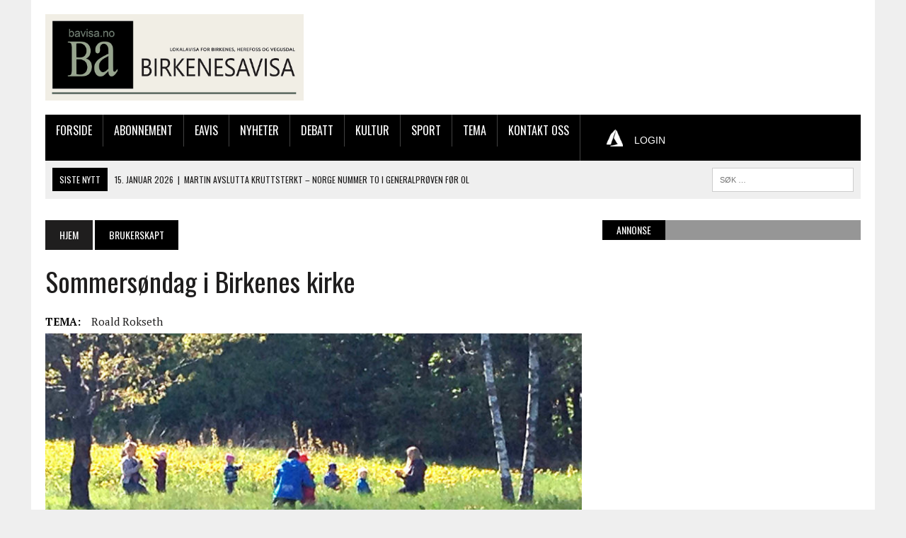

--- FILE ---
content_type: text/javascript;charset=utf-8
request_url: https://id.cxense.com/public/user/id?json=%7B%22identities%22%3A%5B%7B%22type%22%3A%22ckp%22%2C%22id%22%3A%22mkhpryse3m3itwtz%22%7D%2C%7B%22type%22%3A%22lst%22%2C%22id%22%3A%22kl3whob22z4kcv012kb6pmva%22%7D%2C%7B%22type%22%3A%22cst%22%2C%22id%22%3A%22kl3whob22z4kcv012kb6pmva%22%7D%5D%7D&callback=cXJsonpCB1
body_size: 190
content:
/**/
cXJsonpCB1({"httpStatus":200,"response":{"userId":"cx:1ldnvyq6fbq1g27tcnfb7ld9bp:3nznfdjdmkiwi","newUser":true}})

--- FILE ---
content_type: text/javascript;charset=utf-8
request_url: https://p1cluster.cxense.com/p1.js
body_size: 99
content:
cX.library.onP1('kl3whob22z4kcv012kb6pmva');
